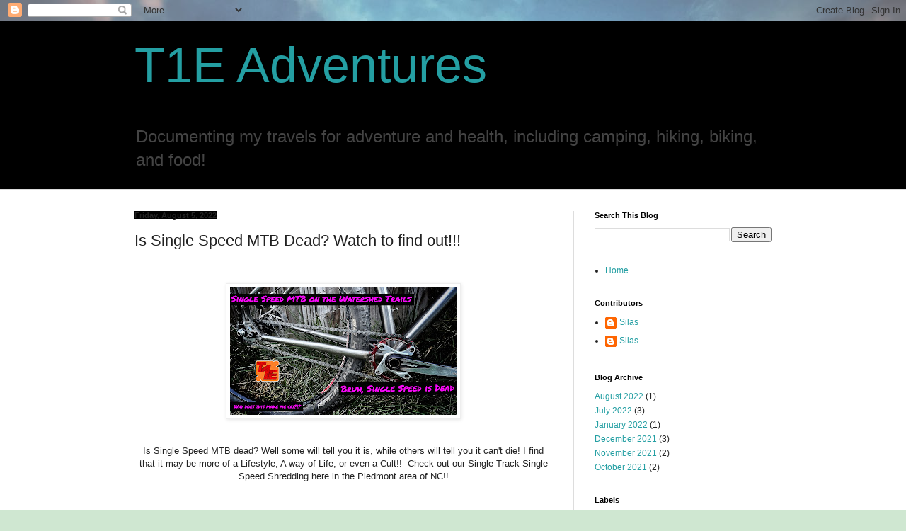

--- FILE ---
content_type: text/html; charset=UTF-8
request_url: http://www.t1eadventures.com/2022/08/blog-post.html
body_size: 12082
content:
<!DOCTYPE html>
<html class='v2' dir='ltr' lang='en'>
<head>
<link href='https://www.blogger.com/static/v1/widgets/335934321-css_bundle_v2.css' rel='stylesheet' type='text/css'/>
<meta content='width=1100' name='viewport'/>
<meta content='text/html; charset=UTF-8' http-equiv='Content-Type'/>
<meta content='blogger' name='generator'/>
<link href='http://www.t1eadventures.com/favicon.ico' rel='icon' type='image/x-icon'/>
<link href='http://www.t1eadventures.com/2022/08/blog-post.html' rel='canonical'/>
<link rel="alternate" type="application/atom+xml" title="T1E Adventures - Atom" href="http://www.t1eadventures.com/feeds/posts/default" />
<link rel="alternate" type="application/rss+xml" title="T1E Adventures - RSS" href="http://www.t1eadventures.com/feeds/posts/default?alt=rss" />
<link rel="service.post" type="application/atom+xml" title="T1E Adventures - Atom" href="https://www.blogger.com/feeds/8310817924172349510/posts/default" />

<link rel="alternate" type="application/atom+xml" title="T1E Adventures - Atom" href="http://www.t1eadventures.com/feeds/6138215422711834715/comments/default" />
<!--Can't find substitution for tag [blog.ieCssRetrofitLinks]-->
<link href='https://blogger.googleusercontent.com/img/b/R29vZ2xl/AVvXsEid2idqOoWSrOANLY4NsN-2Cq-NrfJgtgrrkBh039zvHlTr36u952Pkm8QIMnUA2T2ecg25cD78BP-6RvfyiOwjuaHgGTn0u6Uf-FXOLW6a1EK2utYY4ZvB3ikXvpJ95gXpqDtRU6JRu7mRUfZ_jDKx72S-A4QdNHMAw_PlEdKSRIdiZk0PMlVGSYuvbA/s320/WaterShredMTB.jpg' rel='image_src'/>
<meta content='http://www.t1eadventures.com/2022/08/blog-post.html' property='og:url'/>
<meta content='Is Single Speed MTB Dead?  Watch to find out!!!' property='og:title'/>
<meta content='  Is Single Speed MTB dead? Well some will tell you it is, while others will tell you it can&#39;t die! I find that it may be more of a Lifestyl...' property='og:description'/>
<meta content='https://blogger.googleusercontent.com/img/b/R29vZ2xl/AVvXsEid2idqOoWSrOANLY4NsN-2Cq-NrfJgtgrrkBh039zvHlTr36u952Pkm8QIMnUA2T2ecg25cD78BP-6RvfyiOwjuaHgGTn0u6Uf-FXOLW6a1EK2utYY4ZvB3ikXvpJ95gXpqDtRU6JRu7mRUfZ_jDKx72S-A4QdNHMAw_PlEdKSRIdiZk0PMlVGSYuvbA/w1200-h630-p-k-no-nu/WaterShredMTB.jpg' property='og:image'/>
<title>T1E Adventures: Is Single Speed MTB Dead?  Watch to find out!!!</title>
<style id='page-skin-1' type='text/css'><!--
/*
-----------------------------------------------
Blogger Template Style
Name:     Simple
Designer: Blogger
URL:      www.blogger.com
----------------------------------------------- */
/* Content
----------------------------------------------- */
body {
font: normal normal 12px Arial, Tahoma, Helvetica, FreeSans, sans-serif;
color: #222222;
background: #cfe7d1 url(//3.bp.blogspot.com/-aYe3LM7KhIo/Yfraql2QdrI/AAAAAAAAPEw/ioZaGQFnxqgedhZHxDrlT4dFmYKRxmgdACK4BGAYYCw/s100/lake.jpg) repeat scroll top center;
padding: 0 0 0 0;
background-attachment: scroll;
}
html body .content-outer {
min-width: 0;
max-width: 100%;
width: 100%;
}
h2 {
font-size: 22px;
}
a:link {
text-decoration:none;
color: #249fa3;
}
a:visited {
text-decoration:none;
color: #7c93a1;
}
a:hover {
text-decoration:underline;
color: #5dc2c0;
}
.body-fauxcolumn-outer .fauxcolumn-inner {
background: transparent none repeat scroll top left;
_background-image: none;
}
.body-fauxcolumn-outer .cap-top {
position: absolute;
z-index: 1;
height: 400px;
width: 100%;
}
.body-fauxcolumn-outer .cap-top .cap-left {
width: 100%;
background: transparent none repeat-x scroll top left;
_background-image: none;
}
.content-outer {
-moz-box-shadow: 0 0 0 rgba(0, 0, 0, .15);
-webkit-box-shadow: 0 0 0 rgba(0, 0, 0, .15);
-goog-ms-box-shadow: 0 0 0 #333333;
box-shadow: 0 0 0 rgba(0, 0, 0, .15);
margin-bottom: 1px;
}
.content-inner {
padding: 0 0;
}
.main-outer, .footer-outer {
background-color: #ffffff;
}
/* Header
----------------------------------------------- */
.header-outer {
background: #000000 none repeat-x scroll 0 -400px;
_background-image: none;
}
.Header h1 {
font: normal normal 70px Arial, Tahoma, Helvetica, FreeSans, sans-serif;
color: #249fa3;
text-shadow: 0 0 0 rgba(0, 0, 0, .2);
}
.Header h1 a {
color: #249fa3;
}
.Header .description {
font-size: 200%;
color: #444444;
}
.header-inner .Header .titlewrapper {
padding: 22px 30px;
}
.header-inner .Header .descriptionwrapper {
padding: 0 30px;
}
/* Tabs
----------------------------------------------- */
.tabs-inner .section:first-child {
border-top: 0 solid #dddddd;
}
.tabs-inner .section:first-child ul {
margin-top: -0;
border-top: 0 solid #dddddd;
border-left: 0 solid #dddddd;
border-right: 0 solid #dddddd;
}
.tabs-inner .widget ul {
background: #000000 none repeat-x scroll 0 -800px;
_background-image: none;
border-bottom: 0 solid #dddddd;
margin-top: 0;
margin-left: -0;
margin-right: -0;
}
.tabs-inner .widget li a {
display: inline-block;
padding: .6em 1em;
font: normal normal 20px Arial, Tahoma, Helvetica, FreeSans, sans-serif;
color: #00818b;
border-left: 0 solid #ffffff;
border-right: 0 solid #dddddd;
}
.tabs-inner .widget li:first-child a {
border-left: none;
}
.tabs-inner .widget li.selected a, .tabs-inner .widget li a:hover {
color: #444444;
background-color: #000000;
text-decoration: none;
}
/* Columns
----------------------------------------------- */
.main-outer {
border-top: 1px solid #dddddd;
}
.fauxcolumn-left-outer .fauxcolumn-inner {
border-right: 1px solid #dddddd;
}
.fauxcolumn-right-outer .fauxcolumn-inner {
border-left: 1px solid #dddddd;
}
/* Headings
----------------------------------------------- */
div.widget > h2,
div.widget h2.title {
margin: 0 0 1em 0;
font: normal bold 11px Arial, Tahoma, Helvetica, FreeSans, sans-serif;
color: #000000;
}
/* Widgets
----------------------------------------------- */
.widget .zippy {
color: #999999;
text-shadow: 2px 2px 1px rgba(0, 0, 0, .1);
}
.widget .popular-posts ul {
list-style: none;
}
/* Posts
----------------------------------------------- */
h2.date-header {
font: normal bold 11px Arial, Tahoma, Helvetica, FreeSans, sans-serif;
}
.date-header span {
background-color: #000000;
color: #222222;
padding: inherit;
letter-spacing: inherit;
margin: inherit;
}
.main-inner {
padding-top: 30px;
padding-bottom: 30px;
}
.main-inner .column-center-inner {
padding: 0 15px;
}
.main-inner .column-center-inner .section {
margin: 0 15px;
}
.post {
margin: 0 0 25px 0;
}
h3.post-title, .comments h4 {
font: normal normal 22px Arial, Tahoma, Helvetica, FreeSans, sans-serif;
margin: .75em 0 0;
}
.post-body {
font-size: 110%;
line-height: 1.4;
position: relative;
}
.post-body img, .post-body .tr-caption-container, .Profile img, .Image img,
.BlogList .item-thumbnail img {
padding: 2px;
background: #ffffff;
border: 1px solid #eeeeee;
-moz-box-shadow: 1px 1px 5px rgba(0, 0, 0, .1);
-webkit-box-shadow: 1px 1px 5px rgba(0, 0, 0, .1);
box-shadow: 1px 1px 5px rgba(0, 0, 0, .1);
}
.post-body img, .post-body .tr-caption-container {
padding: 5px;
}
.post-body .tr-caption-container {
color: #222222;
}
.post-body .tr-caption-container img {
padding: 0;
background: transparent;
border: none;
-moz-box-shadow: 0 0 0 rgba(0, 0, 0, .1);
-webkit-box-shadow: 0 0 0 rgba(0, 0, 0, .1);
box-shadow: 0 0 0 rgba(0, 0, 0, .1);
}
.post-header {
margin: 0 0 1.5em;
line-height: 1.6;
font-size: 90%;
}
.post-footer {
margin: 20px -2px 0;
padding: 5px 10px;
color: #666666;
background-color: #f9f9f9;
border-bottom: 1px solid #eeeeee;
line-height: 1.6;
font-size: 90%;
}
#comments .comment-author {
padding-top: 1.5em;
border-top: 1px solid #dddddd;
background-position: 0 1.5em;
}
#comments .comment-author:first-child {
padding-top: 0;
border-top: none;
}
.avatar-image-container {
margin: .2em 0 0;
}
#comments .avatar-image-container img {
border: 1px solid #eeeeee;
}
/* Comments
----------------------------------------------- */
.comments .comments-content .icon.blog-author {
background-repeat: no-repeat;
background-image: url([data-uri]);
}
.comments .comments-content .loadmore a {
border-top: 1px solid #999999;
border-bottom: 1px solid #999999;
}
.comments .comment-thread.inline-thread {
background-color: #f9f9f9;
}
.comments .continue {
border-top: 2px solid #999999;
}
/* Accents
---------------------------------------------- */
.section-columns td.columns-cell {
border-left: 1px solid #dddddd;
}
.blog-pager {
background: transparent none no-repeat scroll top center;
}
.blog-pager-older-link, .home-link,
.blog-pager-newer-link {
background-color: #ffffff;
padding: 5px;
}
.footer-outer {
border-top: 0 dashed #bbbbbb;
}
/* Mobile
----------------------------------------------- */
body.mobile  {
background-size: auto;
}
.mobile .body-fauxcolumn-outer {
background: transparent none repeat scroll top left;
}
.mobile .body-fauxcolumn-outer .cap-top {
background-size: 100% auto;
}
.mobile .content-outer {
-webkit-box-shadow: 0 0 3px rgba(0, 0, 0, .15);
box-shadow: 0 0 3px rgba(0, 0, 0, .15);
}
.mobile .tabs-inner .widget ul {
margin-left: 0;
margin-right: 0;
}
.mobile .post {
margin: 0;
}
.mobile .main-inner .column-center-inner .section {
margin: 0;
}
.mobile .date-header span {
padding: 0.1em 10px;
margin: 0 -10px;
}
.mobile h3.post-title {
margin: 0;
}
.mobile .blog-pager {
background: transparent none no-repeat scroll top center;
}
.mobile .footer-outer {
border-top: none;
}
.mobile .main-inner, .mobile .footer-inner {
background-color: #ffffff;
}
.mobile-index-contents {
color: #222222;
}
.mobile-link-button {
background-color: #249fa3;
}
.mobile-link-button a:link, .mobile-link-button a:visited {
color: #ffffff;
}
.mobile .tabs-inner .section:first-child {
border-top: none;
}
.mobile .tabs-inner .PageList .widget-content {
background-color: #000000;
color: #444444;
border-top: 0 solid #dddddd;
border-bottom: 0 solid #dddddd;
}
.mobile .tabs-inner .PageList .widget-content .pagelist-arrow {
border-left: 1px solid #dddddd;
}

--></style>
<style id='template-skin-1' type='text/css'><!--
body {
min-width: 960px;
}
.content-outer, .content-fauxcolumn-outer, .region-inner {
min-width: 960px;
max-width: 960px;
_width: 960px;
}
.main-inner .columns {
padding-left: 0;
padding-right: 310px;
}
.main-inner .fauxcolumn-center-outer {
left: 0;
right: 310px;
/* IE6 does not respect left and right together */
_width: expression(this.parentNode.offsetWidth -
parseInt("0") -
parseInt("310px") + 'px');
}
.main-inner .fauxcolumn-left-outer {
width: 0;
}
.main-inner .fauxcolumn-right-outer {
width: 310px;
}
.main-inner .column-left-outer {
width: 0;
right: 100%;
margin-left: -0;
}
.main-inner .column-right-outer {
width: 310px;
margin-right: -310px;
}
#layout {
min-width: 0;
}
#layout .content-outer {
min-width: 0;
width: 800px;
}
#layout .region-inner {
min-width: 0;
width: auto;
}
body#layout div.add_widget {
padding: 8px;
}
body#layout div.add_widget a {
margin-left: 32px;
}
--></style>
<style>
    body {background-image:url(\/\/3.bp.blogspot.com\/-aYe3LM7KhIo\/Yfraql2QdrI\/AAAAAAAAPEw\/ioZaGQFnxqgedhZHxDrlT4dFmYKRxmgdACK4BGAYYCw\/s100\/lake.jpg);}
    
@media (max-width: 200px) { body {background-image:url(\/\/3.bp.blogspot.com\/-aYe3LM7KhIo\/Yfraql2QdrI\/AAAAAAAAPEw\/ioZaGQFnxqgedhZHxDrlT4dFmYKRxmgdACK4BGAYYCw\/w200\/lake.jpg);}}
@media (max-width: 400px) and (min-width: 201px) { body {background-image:url(\/\/3.bp.blogspot.com\/-aYe3LM7KhIo\/Yfraql2QdrI\/AAAAAAAAPEw\/ioZaGQFnxqgedhZHxDrlT4dFmYKRxmgdACK4BGAYYCw\/w400\/lake.jpg);}}
@media (max-width: 800px) and (min-width: 401px) { body {background-image:url(\/\/3.bp.blogspot.com\/-aYe3LM7KhIo\/Yfraql2QdrI\/AAAAAAAAPEw\/ioZaGQFnxqgedhZHxDrlT4dFmYKRxmgdACK4BGAYYCw\/w800\/lake.jpg);}}
@media (max-width: 1200px) and (min-width: 801px) { body {background-image:url(\/\/3.bp.blogspot.com\/-aYe3LM7KhIo\/Yfraql2QdrI\/AAAAAAAAPEw\/ioZaGQFnxqgedhZHxDrlT4dFmYKRxmgdACK4BGAYYCw\/w1200\/lake.jpg);}}
/* Last tag covers anything over one higher than the previous max-size cap. */
@media (min-width: 1201px) { body {background-image:url(\/\/3.bp.blogspot.com\/-aYe3LM7KhIo\/Yfraql2QdrI\/AAAAAAAAPEw\/ioZaGQFnxqgedhZHxDrlT4dFmYKRxmgdACK4BGAYYCw\/w1600\/lake.jpg);}}
  </style>
<link href='https://www.blogger.com/dyn-css/authorization.css?targetBlogID=8310817924172349510&amp;zx=8116573d-273b-4bad-a5cf-832ef0a4c499' media='none' onload='if(media!=&#39;all&#39;)media=&#39;all&#39;' rel='stylesheet'/><noscript><link href='https://www.blogger.com/dyn-css/authorization.css?targetBlogID=8310817924172349510&amp;zx=8116573d-273b-4bad-a5cf-832ef0a4c499' rel='stylesheet'/></noscript>
<meta name='google-adsense-platform-account' content='ca-host-pub-1556223355139109'/>
<meta name='google-adsense-platform-domain' content='blogspot.com'/>

<script async src="https://pagead2.googlesyndication.com/pagead/js/adsbygoogle.js?client=ca-pub-7837790282487839&host=ca-host-pub-1556223355139109" crossorigin="anonymous"></script>

<!-- data-ad-client=ca-pub-7837790282487839 -->

</head>
<body class='loading variant-wide'>
<div class='navbar section' id='navbar' name='Navbar'><div class='widget Navbar' data-version='1' id='Navbar1'><script type="text/javascript">
    function setAttributeOnload(object, attribute, val) {
      if(window.addEventListener) {
        window.addEventListener('load',
          function(){ object[attribute] = val; }, false);
      } else {
        window.attachEvent('onload', function(){ object[attribute] = val; });
      }
    }
  </script>
<div id="navbar-iframe-container"></div>
<script type="text/javascript" src="https://apis.google.com/js/platform.js"></script>
<script type="text/javascript">
      gapi.load("gapi.iframes:gapi.iframes.style.bubble", function() {
        if (gapi.iframes && gapi.iframes.getContext) {
          gapi.iframes.getContext().openChild({
              url: 'https://www.blogger.com/navbar/8310817924172349510?po\x3d6138215422711834715\x26origin\x3dhttp://www.t1eadventures.com',
              where: document.getElementById("navbar-iframe-container"),
              id: "navbar-iframe"
          });
        }
      });
    </script><script type="text/javascript">
(function() {
var script = document.createElement('script');
script.type = 'text/javascript';
script.src = '//pagead2.googlesyndication.com/pagead/js/google_top_exp.js';
var head = document.getElementsByTagName('head')[0];
if (head) {
head.appendChild(script);
}})();
</script>
</div></div>
<div class='body-fauxcolumns'>
<div class='fauxcolumn-outer body-fauxcolumn-outer'>
<div class='cap-top'>
<div class='cap-left'></div>
<div class='cap-right'></div>
</div>
<div class='fauxborder-left'>
<div class='fauxborder-right'></div>
<div class='fauxcolumn-inner'>
</div>
</div>
<div class='cap-bottom'>
<div class='cap-left'></div>
<div class='cap-right'></div>
</div>
</div>
</div>
<div class='content'>
<div class='content-fauxcolumns'>
<div class='fauxcolumn-outer content-fauxcolumn-outer'>
<div class='cap-top'>
<div class='cap-left'></div>
<div class='cap-right'></div>
</div>
<div class='fauxborder-left'>
<div class='fauxborder-right'></div>
<div class='fauxcolumn-inner'>
</div>
</div>
<div class='cap-bottom'>
<div class='cap-left'></div>
<div class='cap-right'></div>
</div>
</div>
</div>
<div class='content-outer'>
<div class='content-cap-top cap-top'>
<div class='cap-left'></div>
<div class='cap-right'></div>
</div>
<div class='fauxborder-left content-fauxborder-left'>
<div class='fauxborder-right content-fauxborder-right'></div>
<div class='content-inner'>
<header>
<div class='header-outer'>
<div class='header-cap-top cap-top'>
<div class='cap-left'></div>
<div class='cap-right'></div>
</div>
<div class='fauxborder-left header-fauxborder-left'>
<div class='fauxborder-right header-fauxborder-right'></div>
<div class='region-inner header-inner'>
<div class='header section' id='header' name='Header'><div class='widget Header' data-version='1' id='Header1'>
<div id='header-inner'>
<div class='titlewrapper'>
<h1 class='title'>
<a href='http://www.t1eadventures.com/'>
T1E Adventures
</a>
</h1>
</div>
<div class='descriptionwrapper'>
<p class='description'><span>Documenting my travels for adventure and health, including camping, hiking, biking, and food!</span></p>
</div>
</div>
</div></div>
</div>
</div>
<div class='header-cap-bottom cap-bottom'>
<div class='cap-left'></div>
<div class='cap-right'></div>
</div>
</div>
</header>
<div class='tabs-outer'>
<div class='tabs-cap-top cap-top'>
<div class='cap-left'></div>
<div class='cap-right'></div>
</div>
<div class='fauxborder-left tabs-fauxborder-left'>
<div class='fauxborder-right tabs-fauxborder-right'></div>
<div class='region-inner tabs-inner'>
<div class='tabs section' id='crosscol' name='Cross-Column'><div class='widget HTML' data-version='1' id='HTML4'>
<h2 class='title'>Google</h2>
<div class='widget-content'>
<!-- Global site tag (gtag.js) - Google Analytics -->
<script async src="https://www.googletagmanager.com/gtag/js?id=G-ETEWHD755D"></script>
<script>
  window.dataLayer = window.dataLayer || [];
  function gtag(){dataLayer.push(arguments);}
  gtag('js', new Date());

  gtag('config', 'G-ETEWHD755D');
</script>
</div>
<div class='clear'></div>
</div></div>
<div class='tabs no-items section' id='crosscol-overflow' name='Cross-Column 2'></div>
</div>
</div>
<div class='tabs-cap-bottom cap-bottom'>
<div class='cap-left'></div>
<div class='cap-right'></div>
</div>
</div>
<div class='main-outer'>
<div class='main-cap-top cap-top'>
<div class='cap-left'></div>
<div class='cap-right'></div>
</div>
<div class='fauxborder-left main-fauxborder-left'>
<div class='fauxborder-right main-fauxborder-right'></div>
<div class='region-inner main-inner'>
<div class='columns fauxcolumns'>
<div class='fauxcolumn-outer fauxcolumn-center-outer'>
<div class='cap-top'>
<div class='cap-left'></div>
<div class='cap-right'></div>
</div>
<div class='fauxborder-left'>
<div class='fauxborder-right'></div>
<div class='fauxcolumn-inner'>
</div>
</div>
<div class='cap-bottom'>
<div class='cap-left'></div>
<div class='cap-right'></div>
</div>
</div>
<div class='fauxcolumn-outer fauxcolumn-left-outer'>
<div class='cap-top'>
<div class='cap-left'></div>
<div class='cap-right'></div>
</div>
<div class='fauxborder-left'>
<div class='fauxborder-right'></div>
<div class='fauxcolumn-inner'>
</div>
</div>
<div class='cap-bottom'>
<div class='cap-left'></div>
<div class='cap-right'></div>
</div>
</div>
<div class='fauxcolumn-outer fauxcolumn-right-outer'>
<div class='cap-top'>
<div class='cap-left'></div>
<div class='cap-right'></div>
</div>
<div class='fauxborder-left'>
<div class='fauxborder-right'></div>
<div class='fauxcolumn-inner'>
</div>
</div>
<div class='cap-bottom'>
<div class='cap-left'></div>
<div class='cap-right'></div>
</div>
</div>
<!-- corrects IE6 width calculation -->
<div class='columns-inner'>
<div class='column-center-outer'>
<div class='column-center-inner'>
<div class='main section' id='main' name='Main'><div class='widget Blog' data-version='1' id='Blog1'>
<div class='blog-posts hfeed'>

          <div class="date-outer">
        
<h2 class='date-header'><span>Friday, August 5, 2022</span></h2>

          <div class="date-posts">
        
<div class='post-outer'>
<div class='post hentry uncustomized-post-template' itemprop='blogPost' itemscope='itemscope' itemtype='http://schema.org/BlogPosting'>
<meta content='https://blogger.googleusercontent.com/img/b/R29vZ2xl/AVvXsEid2idqOoWSrOANLY4NsN-2Cq-NrfJgtgrrkBh039zvHlTr36u952Pkm8QIMnUA2T2ecg25cD78BP-6RvfyiOwjuaHgGTn0u6Uf-FXOLW6a1EK2utYY4ZvB3ikXvpJ95gXpqDtRU6JRu7mRUfZ_jDKx72S-A4QdNHMAw_PlEdKSRIdiZk0PMlVGSYuvbA/s320/WaterShredMTB.jpg' itemprop='image_url'/>
<meta content='8310817924172349510' itemprop='blogId'/>
<meta content='6138215422711834715' itemprop='postId'/>
<a name='6138215422711834715'></a>
<h3 class='post-title entry-title' itemprop='name'>
Is Single Speed MTB Dead?  Watch to find out!!!
</h3>
<div class='post-header'>
<div class='post-header-line-1'></div>
</div>
<div class='post-body entry-content' id='post-body-6138215422711834715' itemprop='description articleBody'>
<p style="text-align: center;">&nbsp;</p><div class="separator" style="clear: both; text-align: center;"><a href="https://blogger.googleusercontent.com/img/b/R29vZ2xl/AVvXsEid2idqOoWSrOANLY4NsN-2Cq-NrfJgtgrrkBh039zvHlTr36u952Pkm8QIMnUA2T2ecg25cD78BP-6RvfyiOwjuaHgGTn0u6Uf-FXOLW6a1EK2utYY4ZvB3ikXvpJ95gXpqDtRU6JRu7mRUfZ_jDKx72S-A4QdNHMAw_PlEdKSRIdiZk0PMlVGSYuvbA/s2048/WaterShredMTB.jpg" imageanchor="1" style="margin-left: 1em; margin-right: 1em;"><img border="0" data-original-height="1152" data-original-width="2048" height="180" src="https://blogger.googleusercontent.com/img/b/R29vZ2xl/AVvXsEid2idqOoWSrOANLY4NsN-2Cq-NrfJgtgrrkBh039zvHlTr36u952Pkm8QIMnUA2T2ecg25cD78BP-6RvfyiOwjuaHgGTn0u6Uf-FXOLW6a1EK2utYY4ZvB3ikXvpJ95gXpqDtRU6JRu7mRUfZ_jDKx72S-A4QdNHMAw_PlEdKSRIdiZk0PMlVGSYuvbA/s320/WaterShredMTB.jpg" width="320" /></a></div><br /><p></p><p style="text-align: center;">Is Single Speed MTB dead? Well some will tell you it is, while others will tell you it can't die! I find that it may be more of a Lifestyle, A way of Life, or even a Cult!!&nbsp; Check out our Single Track Single Speed Shredding here in the Piedmont area of NC!!</p><p style="text-align: center;"><br /></p><div class="separator" style="clear: both; text-align: center;"><iframe allowfullscreen="" class="BLOG_video_class" height="397" src="https://www.youtube.com/embed/n5NLOQuJcvM" width="505" youtube-src-id="n5NLOQuJcvM"></iframe></div><br /><p style="text-align: center;"><br /></p>
<div style='clear: both;'></div>
</div>
<div class='post-footer'>
<div class='post-footer-line post-footer-line-1'>
<span class='post-author vcard'>
Posted by
<span class='fn' itemprop='author' itemscope='itemscope' itemtype='http://schema.org/Person'>
<meta content='https://www.blogger.com/profile/10197410884511348480' itemprop='url'/>
<a class='g-profile' href='https://www.blogger.com/profile/10197410884511348480' rel='author' title='author profile'>
<span itemprop='name'>Silas</span>
</a>
</span>
</span>
<span class='post-timestamp'>
at
<meta content='http://www.t1eadventures.com/2022/08/blog-post.html' itemprop='url'/>
<a class='timestamp-link' href='http://www.t1eadventures.com/2022/08/blog-post.html' rel='bookmark' title='permanent link'><abbr class='published' itemprop='datePublished' title='2022-08-05T12:50:00-07:00'>August 05, 2022</abbr></a>
</span>
<span class='post-comment-link'>
</span>
<span class='post-icons'>
<span class='item-control blog-admin pid-15388216'>
<a href='https://www.blogger.com/post-edit.g?blogID=8310817924172349510&postID=6138215422711834715&from=pencil' title='Edit Post'>
<img alt='' class='icon-action' height='18' src='https://resources.blogblog.com/img/icon18_edit_allbkg.gif' width='18'/>
</a>
</span>
</span>
<div class='post-share-buttons goog-inline-block'>
<a class='goog-inline-block share-button sb-email' href='https://www.blogger.com/share-post.g?blogID=8310817924172349510&postID=6138215422711834715&target=email' target='_blank' title='Email This'><span class='share-button-link-text'>Email This</span></a><a class='goog-inline-block share-button sb-blog' href='https://www.blogger.com/share-post.g?blogID=8310817924172349510&postID=6138215422711834715&target=blog' onclick='window.open(this.href, "_blank", "height=270,width=475"); return false;' target='_blank' title='BlogThis!'><span class='share-button-link-text'>BlogThis!</span></a><a class='goog-inline-block share-button sb-twitter' href='https://www.blogger.com/share-post.g?blogID=8310817924172349510&postID=6138215422711834715&target=twitter' target='_blank' title='Share to X'><span class='share-button-link-text'>Share to X</span></a><a class='goog-inline-block share-button sb-facebook' href='https://www.blogger.com/share-post.g?blogID=8310817924172349510&postID=6138215422711834715&target=facebook' onclick='window.open(this.href, "_blank", "height=430,width=640"); return false;' target='_blank' title='Share to Facebook'><span class='share-button-link-text'>Share to Facebook</span></a><a class='goog-inline-block share-button sb-pinterest' href='https://www.blogger.com/share-post.g?blogID=8310817924172349510&postID=6138215422711834715&target=pinterest' target='_blank' title='Share to Pinterest'><span class='share-button-link-text'>Share to Pinterest</span></a>
</div>
</div>
<div class='post-footer-line post-footer-line-2'>
<span class='post-labels'>
Labels:
<a href='http://www.t1eadventures.com/search/label/Cycling' rel='tag'>Cycling</a>
</span>
</div>
<div class='post-footer-line post-footer-line-3'>
<span class='post-location'>
</span>
</div>
</div>
</div>
<div class='comments' id='comments'>
<a name='comments'></a>
<h4>No comments:</h4>
<div id='Blog1_comments-block-wrapper'>
<dl class='avatar-comment-indent' id='comments-block'>
</dl>
</div>
<p class='comment-footer'>
<div class='comment-form'>
<a name='comment-form'></a>
<h4 id='comment-post-message'>Post a Comment</h4>
<p>
</p>
<a href='https://www.blogger.com/comment/frame/8310817924172349510?po=6138215422711834715&hl=en&saa=85391&origin=http://www.t1eadventures.com' id='comment-editor-src'></a>
<iframe allowtransparency='true' class='blogger-iframe-colorize blogger-comment-from-post' frameborder='0' height='410px' id='comment-editor' name='comment-editor' src='' width='100%'></iframe>
<script src='https://www.blogger.com/static/v1/jsbin/2830521187-comment_from_post_iframe.js' type='text/javascript'></script>
<script type='text/javascript'>
      BLOG_CMT_createIframe('https://www.blogger.com/rpc_relay.html');
    </script>
</div>
</p>
</div>
</div>

        </div></div>
      
</div>
<div class='blog-pager' id='blog-pager'>
<span id='blog-pager-older-link'>
<a class='blog-pager-older-link' href='http://www.t1eadventures.com/2022/07/courtnee-and-i-went-out-on-sunday.html' id='Blog1_blog-pager-older-link' title='Older Post'>Older Post</a>
</span>
<a class='home-link' href='http://www.t1eadventures.com/'>Home</a>
</div>
<div class='clear'></div>
<div class='post-feeds'>
<div class='feed-links'>
Subscribe to:
<a class='feed-link' href='http://www.t1eadventures.com/feeds/6138215422711834715/comments/default' target='_blank' type='application/atom+xml'>Post Comments (Atom)</a>
</div>
</div>
</div><div class='widget FeaturedPost' data-version='1' id='FeaturedPost1'>
<div class='post-summary'>
<h3><a href='http://www.t1eadventures.com/2022/08/blog-post.html'>Is Single Speed MTB Dead?  Watch to find out!!!</a></h3>
<p>
&#160; Is Single Speed MTB dead? Well some will tell you it is, while others will tell you it can&#39;t die! I find that it may be more of a Life...
</p>
<img class='image' src='https://blogger.googleusercontent.com/img/b/R29vZ2xl/AVvXsEid2idqOoWSrOANLY4NsN-2Cq-NrfJgtgrrkBh039zvHlTr36u952Pkm8QIMnUA2T2ecg25cD78BP-6RvfyiOwjuaHgGTn0u6Uf-FXOLW6a1EK2utYY4ZvB3ikXvpJ95gXpqDtRU6JRu7mRUfZ_jDKx72S-A4QdNHMAw_PlEdKSRIdiZk0PMlVGSYuvbA/s320/WaterShredMTB.jpg'/>
</div>
<style type='text/css'>
    .image {
      width: 100%;
    }
  </style>
<div class='clear'></div>
</div>
<div class='widget PopularPosts' data-version='1' id='PopularPosts1'>
<div class='widget-content popular-posts'>
<ul>
<li>
<div class='item-content'>
<div class='item-thumbnail'>
<a href='http://www.t1eadventures.com/2022/07/gravel-bike-grinding-another-wilson.html' target='_blank'>
<img alt='' border='0' src='https://blogger.googleusercontent.com/img/b/R29vZ2xl/AVvXsEilxKqFcK4JKli_HPRnidH51okgug41Y356H9SIg9rRcqAhemy1enYmLAANpvPVdCrhlpmRPXkCJWGmaWvXkv5YemabagCuqNQmGkdmXLL6Xfv4eljXuLqZWZNWCFdSz55dW0NOdt4BN35mUugbS_uBTAkgsA9urWO4X8uXkxD_gDjxIKYJcFKbskQ_Dg/w72-h72-p-k-no-nu/WilsonCreekPart1.jpg'/>
</a>
</div>
<div class='item-title'><a href='http://www.t1eadventures.com/2022/07/gravel-bike-grinding-another-wilson.html'>Gravel Bike Grinding - Another Wilson Creek Adventure</a></div>
<div class='item-snippet'>&#160; We were grinding those gravel hills in Wilson Creek for an epic gravel bike weekend adventure. This was the first day of riding and it did...</div>
</div>
<div style='clear: both;'></div>
</li>
<li>
<div class='item-content'>
<div class='item-thumbnail'>
<a href='http://www.t1eadventures.com/2022/07/another-day-in-woods-around-wilson.html' target='_blank'>
<img alt='' border='0' src='https://blogger.googleusercontent.com/img/b/R29vZ2xl/AVvXsEjiuK4s_D1mrmgWGzbxWdvyh9JWN1955XflPMjWK1V09H85yoAh8rF5NwPztdG1JylIRGMpBLOW76YIb2Ce57ROyUC4ySeRyk9kLXLx4_CyyHsgSEmjaqZHiz52Jo89sgTlX63Bbvf2tO1eyIQyMIqbz187LRK0x8t_G1kZ42AaEqdyzNDw5lhdUsiS5Q/w72-h72-p-k-no-nu/WilsonCreekPart2.jpg'/>
</a>
</div>
<div class='item-title'><a href='http://www.t1eadventures.com/2022/07/another-day-in-woods-around-wilson.html'>Another Day in the Woods Around Wilson Creek Gorge</a></div>
<div class='item-snippet'>We spent another day in the woods in the Wilson Creek Gorge area riding our gravel bikes. We didn&#39;t hit as many of the gravel roads and ...</div>
</div>
<div style='clear: both;'></div>
</li>
</ul>
<div class='clear'></div>
</div>
</div></div>
</div>
</div>
<div class='column-left-outer'>
<div class='column-left-inner'>
<aside>
</aside>
</div>
</div>
<div class='column-right-outer'>
<div class='column-right-inner'>
<aside>
<div class='sidebar section' id='sidebar-right-1'><div class='widget BlogSearch' data-version='1' id='BlogSearch1'>
<h2 class='title'>Search This Blog</h2>
<div class='widget-content'>
<div id='BlogSearch1_form'>
<form action='http://www.t1eadventures.com/search' class='gsc-search-box' target='_top'>
<table cellpadding='0' cellspacing='0' class='gsc-search-box'>
<tbody>
<tr>
<td class='gsc-input'>
<input autocomplete='off' class='gsc-input' name='q' size='10' title='search' type='text' value=''/>
</td>
<td class='gsc-search-button'>
<input class='gsc-search-button' title='search' type='submit' value='Search'/>
</td>
</tr>
</tbody>
</table>
</form>
</div>
</div>
<div class='clear'></div>
</div><div class='widget PageList' data-version='1' id='PageList1'>
<div class='widget-content'>
<ul>
<li>
<a href='http://www.t1eadventures.com/'>Home</a>
</li>
</ul>
<div class='clear'></div>
</div>
</div><div class='widget Profile' data-version='1' id='Profile1'>
<h2>Contributors</h2>
<div class='widget-content'>
<ul>
<li><a class='profile-name-link g-profile' href='https://www.blogger.com/profile/17603081347193837540' style='background-image: url(//www.blogger.com/img/logo-16.png);'>Silas</a></li>
<li><a class='profile-name-link g-profile' href='https://www.blogger.com/profile/10197410884511348480' style='background-image: url(//www.blogger.com/img/logo-16.png);'>Silas</a></li>
</ul>
<div class='clear'></div>
</div>
</div><div class='widget BlogArchive' data-version='1' id='BlogArchive1'>
<h2>Blog Archive</h2>
<div class='widget-content'>
<div id='ArchiveList'>
<div id='BlogArchive1_ArchiveList'>
<ul class='flat'>
<li class='archivedate'>
<a href='http://www.t1eadventures.com/2022/08/'>August 2022</a> (1)
      </li>
<li class='archivedate'>
<a href='http://www.t1eadventures.com/2022/07/'>July 2022</a> (3)
      </li>
<li class='archivedate'>
<a href='http://www.t1eadventures.com/2022/01/'>January 2022</a> (1)
      </li>
<li class='archivedate'>
<a href='http://www.t1eadventures.com/2021/12/'>December 2021</a> (3)
      </li>
<li class='archivedate'>
<a href='http://www.t1eadventures.com/2021/11/'>November 2021</a> (2)
      </li>
<li class='archivedate'>
<a href='http://www.t1eadventures.com/2021/10/'>October 2021</a> (2)
      </li>
</ul>
</div>
</div>
<div class='clear'></div>
</div>
</div><div class='widget Label' data-version='1' id='Label1'>
<h2>Labels</h2>
<div class='widget-content list-label-widget-content'>
<ul>
<li>
<a dir='ltr' href='http://www.t1eadventures.com/search/label/Camper'>Camper</a>
<span dir='ltr'>(6)</span>
</li>
<li>
<a dir='ltr' href='http://www.t1eadventures.com/search/label/Camper%20Adventures'>Camper Adventures</a>
<span dir='ltr'>(6)</span>
</li>
<li>
<a dir='ltr' href='http://www.t1eadventures.com/search/label/Camper%20Build'>Camper Build</a>
<span dir='ltr'>(6)</span>
</li>
<li>
<a dir='ltr' href='http://www.t1eadventures.com/search/label/Camper%20Life'>Camper Life</a>
<span dir='ltr'>(6)</span>
</li>
<li>
<a dir='ltr' href='http://www.t1eadventures.com/search/label/Camping'>Camping</a>
<span dir='ltr'>(6)</span>
</li>
<li>
<a dir='ltr' href='http://www.t1eadventures.com/search/label/Camping%20Adventure'>Camping Adventure</a>
<span dir='ltr'>(6)</span>
</li>
<li>
<a dir='ltr' href='http://www.t1eadventures.com/search/label/Cycling'>Cycling</a>
<span dir='ltr'>(3)</span>
</li>
<li>
<a dir='ltr' href='http://www.t1eadventures.com/search/label/DIY%20Camper'>DIY Camper</a>
<span dir='ltr'>(6)</span>
</li>
<li>
<a dir='ltr' href='http://www.t1eadventures.com/search/label/DIY%20Camper%20Build'>DIY Camper Build</a>
<span dir='ltr'>(6)</span>
</li>
<li>
<a dir='ltr' href='http://www.t1eadventures.com/search/label/DIY%20Teardrop'>DIY Teardrop</a>
<span dir='ltr'>(6)</span>
</li>
<li>
<a dir='ltr' href='http://www.t1eadventures.com/search/label/Gravel%20Adventure'>Gravel Adventure</a>
<span dir='ltr'>(5)</span>
</li>
<li>
<a dir='ltr' href='http://www.t1eadventures.com/search/label/Gravel%20Bike'>Gravel Bike</a>
<span dir='ltr'>(5)</span>
</li>
<li>
<a dir='ltr' href='http://www.t1eadventures.com/search/label/Gravel%20Riding'>Gravel Riding</a>
<span dir='ltr'>(5)</span>
</li>
<li>
<a dir='ltr' href='http://www.t1eadventures.com/search/label/Greenways'>Greenways</a>
<span dir='ltr'>(3)</span>
</li>
<li>
<a dir='ltr' href='http://www.t1eadventures.com/search/label/hs2211'>hs2211</a>
<span dir='ltr'>(1)</span>
</li>
<li>
<a dir='ltr' href='http://www.t1eadventures.com/search/label/Outdoors'>Outdoors</a>
<span dir='ltr'>(8)</span>
</li>
<li>
<a dir='ltr' href='http://www.t1eadventures.com/search/label/Propex'>Propex</a>
<span dir='ltr'>(1)</span>
</li>
<li>
<a dir='ltr' href='http://www.t1eadventures.com/search/label/Red%20Sky'>Red Sky</a>
<span dir='ltr'>(5)</span>
</li>
<li>
<a dir='ltr' href='http://www.t1eadventures.com/search/label/Salem%20Creek'>Salem Creek</a>
<span dir='ltr'>(3)</span>
</li>
<li>
<a dir='ltr' href='http://www.t1eadventures.com/search/label/Salem%20Lake'>Salem Lake</a>
<span dir='ltr'>(3)</span>
</li>
<li>
<a dir='ltr' href='http://www.t1eadventures.com/search/label/Squaredrop'>Squaredrop</a>
<span dir='ltr'>(6)</span>
</li>
<li>
<a dir='ltr' href='http://www.t1eadventures.com/search/label/Squaredrop%20Camper'>Squaredrop Camper</a>
<span dir='ltr'>(5)</span>
</li>
<li>
<a dir='ltr' href='http://www.t1eadventures.com/search/label/Teardrop'>Teardrop</a>
<span dir='ltr'>(6)</span>
</li>
<li>
<a dir='ltr' href='http://www.t1eadventures.com/search/label/Timbren'>Timbren</a>
<span dir='ltr'>(3)</span>
</li>
<li>
<a dir='ltr' href='http://www.t1eadventures.com/search/label/Triad%20Area%20Greenways'>Triad Area Greenways</a>
<span dir='ltr'>(3)</span>
</li>
<li>
<a dir='ltr' href='http://www.t1eadventures.com/search/label/Triad%20Bike%20Paths'>Triad Bike Paths</a>
<span dir='ltr'>(3)</span>
</li>
<li>
<a dir='ltr' href='http://www.t1eadventures.com/search/label/Urban%20Gravel'>Urban Gravel</a>
<span dir='ltr'>(3)</span>
</li>
<li>
<a dir='ltr' href='http://www.t1eadventures.com/search/label/Winston%20Salem'>Winston Salem</a>
<span dir='ltr'>(3)</span>
</li>
<li>
<a dir='ltr' href='http://www.t1eadventures.com/search/label/Winston%20Salem%20Bike%20Paths'>Winston Salem Bike Paths</a>
<span dir='ltr'>(3)</span>
</li>
<li>
<a dir='ltr' href='http://www.t1eadventures.com/search/label/Winston%20Salem%20Greenways'>Winston Salem Greenways</a>
<span dir='ltr'>(3)</span>
</li>
</ul>
<div class='clear'></div>
</div>
</div><div class='widget ReportAbuse' data-version='1' id='ReportAbuse1'>
<h3 class='title'>
<a class='report_abuse' href='https://www.blogger.com/go/report-abuse' rel='noopener nofollow' target='_blank'>
Report Abuse
</a>
</h3>
</div>
<div class='widget LinkList' data-version='1' id='LinkList1'>
<h2>Follow Us</h2>
<div class='widget-content'>
<ul>
<li><a href='https://www.facebook.com/t1eadventures/'>facebook</a></li>
<li><a href='https://www.instagram.com/t1e_adventures/'>instagram</a></li>
<li><a href='https://www.youtube.com/t1eadventures?sub_confirmation=1'>youtube</a></li>
<li><a href='https://www.patreon.com/t1eadventures'>Patreon</a></li>
</ul>
<div class='clear'></div>
</div>
</div><div class='widget LinkList' data-version='1' id='LinkList2'>
<h2>Boxed Version</h2>
<div class='widget-content'>
<ul>
<li><a href='false'>boxedVersion</a></li>
<li><a href='false'>postSummary</a></li>
</ul>
<div class='clear'></div>
</div>
</div><div class='widget LinkList' data-version='1' id='LinkList3'>
<h2>Default Variables</h2>
<div class='widget-content'>
<ul>
<li><a href='soratemplates'>disqusShortname</a></li>
<li><a href='blogger'>commentsSystem</a></li>
<li><a href='true'>fixedSidebar</a></li>
<li><a href='8'>postPerPage</a></li>
<li><a href='5'>postPerPage</a></li>
</ul>
<div class='clear'></div>
</div>
</div><div class='widget LinkList' data-version='1' id='LinkList4'>
<h2>Link List</h2>
<div class='widget-content'>
<ul>
<li><a href='/'>Home</a></li>
</ul>
<div class='clear'></div>
</div>
</div><div class='widget HTML' data-version='1' id='HTML1'>
<h2 class='title'>Ad Code</h2>
<div class='widget-content'>
<a class="sora-ads-full" href="javascript:;">Responsive Advertisement</a>
<style>
.sora-ads-full {
  display: block;
    background-color: #eee;
    text-align: center;
    font-size: 13px;
    color: #aaaaaa;
    font-weight: 400;
    font-style: italic;
    line-height: 90px;
    border: 1px solid #ccc;
}
</style>
</div>
<div class='clear'></div>
</div><div class='widget Image' data-version='1' id='Image2'>
<h2>About Us</h2>
<div class='widget-content'>
<a href='/'>
<img alt='About Us' height='50' id='Image2_img' src='https://blogger.googleusercontent.com/img/b/R29vZ2xl/AVvXsEi320l4Gz_4HeCadbxmoVQ1eYpeFBX3wTM0HpBCKKEBznnTobwG_ri5Up3pLDCC1YoSzZDpq2so-KT8jcO9CSufqFJdzQuOogR-lRgxCi9L6HEKd4xubNnySfnE4ZjK_4N0T7La05YcXh6c/' width='176'/>
</a>
<br/>
<span class='caption'>Lorem Ipsum is simply dummy text of the printing and typesetting industry. Lorem Ipsum has been the industry's.</span>
</div>
<div class='clear'></div>
</div><div class='widget HTML' data-version='1' id='HTML2'>
<h2 class='title'>Subscribe Us</h2>
<div class='widget-content'>
<div class="videoWrapper">
    <!-- Copy & Pasted from YouTube -->
    <iframe width="560" height="349" src="https://www.youtube.com/embed/gmhw5XzNOuo" frameborder="0" allowfullscreen></iframe>
</div>
<style>
.videoWrapper {
position: relative;
padding-bottom: 56.25%; /* 16:9 */
padding-top: 25px;
height: 0;
}
.videoWrapper iframe {
position: absolute;
top: 0;
left: 0;
width: 100%;
height: 100%;
}
</style>
</div>
<div class='clear'></div>
</div><div class='widget HTML' data-version='1' id='HTML3'>
<h2 class='title'>Facebook</h2>
<div class='widget-content'>
<center><div class="fb-page" data-href="https://www.facebook.com/soratemplates" data-width="360" data-small-header="false" data-adapt-container-width="true" data-hide-cover="false" data-show-facepile="true"></div></center>
</div>
<div class='clear'></div>
</div></div>
<table border='0' cellpadding='0' cellspacing='0' class='section-columns columns-2'>
<tbody>
<tr>
<td class='first columns-cell'>
<div class='sidebar section' id='sidebar-right-2-1'><div class='widget LinkList' data-version='1' id='LinkList6'>
<h2>Footer Social Widget</h2>
<div class='widget-content'>
<ul>
<li><a href='https://www.facebook.com/t1eadventures/'>facebook</a></li>
<li><a href='https://www.instagram.com/t1e_adventures/'>instagram</a></li>
<li><a href='https://www.youtube.com/channel/UCOccrE8bDEP7Yyrvmt-o4HQ'>youtube</a></li>
</ul>
<div class='clear'></div>
</div>
</div></div>
</td>
<td class='columns-cell'>
<div class='sidebar section' id='sidebar-right-2-2'><div class='widget LinkList' data-version='1' id='LinkList5'>
<h2>Footer Menu Widget</h2>
<div class='widget-content'>
<ul>
<li><a href='/'>Home</a></li>
<li><a href='https://kate-soratemplates.blogspot.com/p/about.html'>About</a></li>
<li><a href='https://kate-soratemplates.blogspot.com/p/contact-us.html'>Contact Us</a></li>
</ul>
<div class='clear'></div>
</div>
</div></div>
</td>
</tr>
</tbody>
</table>
<div class='sidebar section' id='sidebar-right-3'><div class='widget Label' data-version='1' id='Label2'>
<h2>Labels</h2>
<div class='widget-content list-label-widget-content'>
<ul>
<li>
<a dir='ltr' href='http://www.t1eadventures.com/search/label/Camper'>Camper</a>
</li>
<li>
<a dir='ltr' href='http://www.t1eadventures.com/search/label/Camper%20Adventures'>Camper Adventures</a>
</li>
<li>
<a dir='ltr' href='http://www.t1eadventures.com/search/label/Camper%20Build'>Camper Build</a>
</li>
<li>
<a dir='ltr' href='http://www.t1eadventures.com/search/label/Camper%20Life'>Camper Life</a>
</li>
<li>
<a dir='ltr' href='http://www.t1eadventures.com/search/label/Camping'>Camping</a>
</li>
<li>
<a dir='ltr' href='http://www.t1eadventures.com/search/label/Camping%20Adventure'>Camping Adventure</a>
</li>
<li>
<a dir='ltr' href='http://www.t1eadventures.com/search/label/Cycling'>Cycling</a>
</li>
<li>
<a dir='ltr' href='http://www.t1eadventures.com/search/label/DIY%20Camper'>DIY Camper</a>
</li>
<li>
<a dir='ltr' href='http://www.t1eadventures.com/search/label/DIY%20Camper%20Build'>DIY Camper Build</a>
</li>
<li>
<a dir='ltr' href='http://www.t1eadventures.com/search/label/DIY%20Teardrop'>DIY Teardrop</a>
</li>
<li>
<a dir='ltr' href='http://www.t1eadventures.com/search/label/Gravel%20Adventure'>Gravel Adventure</a>
</li>
<li>
<a dir='ltr' href='http://www.t1eadventures.com/search/label/Gravel%20Bike'>Gravel Bike</a>
</li>
<li>
<a dir='ltr' href='http://www.t1eadventures.com/search/label/Gravel%20Riding'>Gravel Riding</a>
</li>
<li>
<a dir='ltr' href='http://www.t1eadventures.com/search/label/Greenways'>Greenways</a>
</li>
<li>
<a dir='ltr' href='http://www.t1eadventures.com/search/label/hs2211'>hs2211</a>
</li>
<li>
<a dir='ltr' href='http://www.t1eadventures.com/search/label/Outdoors'>Outdoors</a>
</li>
<li>
<a dir='ltr' href='http://www.t1eadventures.com/search/label/Propex'>Propex</a>
</li>
<li>
<a dir='ltr' href='http://www.t1eadventures.com/search/label/Red%20Sky'>Red Sky</a>
</li>
<li>
<a dir='ltr' href='http://www.t1eadventures.com/search/label/Salem%20Creek'>Salem Creek</a>
</li>
<li>
<a dir='ltr' href='http://www.t1eadventures.com/search/label/Salem%20Lake'>Salem Lake</a>
</li>
<li>
<a dir='ltr' href='http://www.t1eadventures.com/search/label/Squaredrop'>Squaredrop</a>
</li>
<li>
<a dir='ltr' href='http://www.t1eadventures.com/search/label/Squaredrop%20Camper'>Squaredrop Camper</a>
</li>
<li>
<a dir='ltr' href='http://www.t1eadventures.com/search/label/Teardrop'>Teardrop</a>
</li>
<li>
<a dir='ltr' href='http://www.t1eadventures.com/search/label/Timbren'>Timbren</a>
</li>
<li>
<a dir='ltr' href='http://www.t1eadventures.com/search/label/Triad%20Area%20Greenways'>Triad Area Greenways</a>
</li>
<li>
<a dir='ltr' href='http://www.t1eadventures.com/search/label/Triad%20Bike%20Paths'>Triad Bike Paths</a>
</li>
<li>
<a dir='ltr' href='http://www.t1eadventures.com/search/label/Urban%20Gravel'>Urban Gravel</a>
</li>
<li>
<a dir='ltr' href='http://www.t1eadventures.com/search/label/Winston%20Salem'>Winston Salem</a>
</li>
<li>
<a dir='ltr' href='http://www.t1eadventures.com/search/label/Winston%20Salem%20Bike%20Paths'>Winston Salem Bike Paths</a>
</li>
<li>
<a dir='ltr' href='http://www.t1eadventures.com/search/label/Winston%20Salem%20Greenways'>Winston Salem Greenways</a>
</li>
</ul>
<div class='clear'></div>
</div>
</div></div>
</aside>
</div>
</div>
</div>
<div style='clear: both'></div>
<!-- columns -->
</div>
<!-- main -->
</div>
</div>
<div class='main-cap-bottom cap-bottom'>
<div class='cap-left'></div>
<div class='cap-right'></div>
</div>
</div>
<footer>
<div class='footer-outer'>
<div class='footer-cap-top cap-top'>
<div class='cap-left'></div>
<div class='cap-right'></div>
</div>
<div class='fauxborder-left footer-fauxborder-left'>
<div class='fauxborder-right footer-fauxborder-right'></div>
<div class='region-inner footer-inner'>
<div class='foot no-items section' id='footer-1'></div>
<table border='0' cellpadding='0' cellspacing='0' class='section-columns columns-2'>
<tbody>
<tr>
<td class='first columns-cell'>
<div class='foot no-items section' id='footer-2-1'></div>
</td>
<td class='columns-cell'>
<div class='foot no-items section' id='footer-2-2'></div>
</td>
</tr>
</tbody>
</table>
<!-- outside of the include in order to lock Attribution widget -->
<div class='foot section' id='footer-3' name='Footer'><div class='widget Attribution' data-version='1' id='Attribution1'>
<div class='widget-content' style='text-align: center;'>
Simple theme. Powered by <a href='https://www.blogger.com' target='_blank'>Blogger</a>.
</div>
<div class='clear'></div>
</div></div>
</div>
</div>
<div class='footer-cap-bottom cap-bottom'>
<div class='cap-left'></div>
<div class='cap-right'></div>
</div>
</div>
</footer>
<!-- content -->
</div>
</div>
<div class='content-cap-bottom cap-bottom'>
<div class='cap-left'></div>
<div class='cap-right'></div>
</div>
</div>
</div>
<script type='text/javascript'>
    window.setTimeout(function() {
        document.body.className = document.body.className.replace('loading', '');
      }, 10);
  </script>

<script type="text/javascript" src="https://www.blogger.com/static/v1/widgets/2028843038-widgets.js"></script>
<script type='text/javascript'>
window['__wavt'] = 'AOuZoY5f-GYJ-9qRwlnSFqB1aC1m2KIAig:1769034473170';_WidgetManager._Init('//www.blogger.com/rearrange?blogID\x3d8310817924172349510','//www.t1eadventures.com/2022/08/blog-post.html','8310817924172349510');
_WidgetManager._SetDataContext([{'name': 'blog', 'data': {'blogId': '8310817924172349510', 'title': 'T1E Adventures', 'url': 'http://www.t1eadventures.com/2022/08/blog-post.html', 'canonicalUrl': 'http://www.t1eadventures.com/2022/08/blog-post.html', 'homepageUrl': 'http://www.t1eadventures.com/', 'searchUrl': 'http://www.t1eadventures.com/search', 'canonicalHomepageUrl': 'http://www.t1eadventures.com/', 'blogspotFaviconUrl': 'http://www.t1eadventures.com/favicon.ico', 'bloggerUrl': 'https://www.blogger.com', 'hasCustomDomain': true, 'httpsEnabled': false, 'enabledCommentProfileImages': true, 'gPlusViewType': 'FILTERED_POSTMOD', 'adultContent': false, 'analyticsAccountNumber': '', 'encoding': 'UTF-8', 'locale': 'en', 'localeUnderscoreDelimited': 'en', 'languageDirection': 'ltr', 'isPrivate': false, 'isMobile': false, 'isMobileRequest': false, 'mobileClass': '', 'isPrivateBlog': false, 'isDynamicViewsAvailable': true, 'feedLinks': '\x3clink rel\x3d\x22alternate\x22 type\x3d\x22application/atom+xml\x22 title\x3d\x22T1E Adventures - Atom\x22 href\x3d\x22http://www.t1eadventures.com/feeds/posts/default\x22 /\x3e\n\x3clink rel\x3d\x22alternate\x22 type\x3d\x22application/rss+xml\x22 title\x3d\x22T1E Adventures - RSS\x22 href\x3d\x22http://www.t1eadventures.com/feeds/posts/default?alt\x3drss\x22 /\x3e\n\x3clink rel\x3d\x22service.post\x22 type\x3d\x22application/atom+xml\x22 title\x3d\x22T1E Adventures - Atom\x22 href\x3d\x22https://www.blogger.com/feeds/8310817924172349510/posts/default\x22 /\x3e\n\n\x3clink rel\x3d\x22alternate\x22 type\x3d\x22application/atom+xml\x22 title\x3d\x22T1E Adventures - Atom\x22 href\x3d\x22http://www.t1eadventures.com/feeds/6138215422711834715/comments/default\x22 /\x3e\n', 'meTag': '', 'adsenseClientId': 'ca-pub-7837790282487839', 'adsenseHostId': 'ca-host-pub-1556223355139109', 'adsenseHasAds': true, 'adsenseAutoAds': true, 'boqCommentIframeForm': true, 'loginRedirectParam': '', 'view': '', 'dynamicViewsCommentsSrc': '//www.blogblog.com/dynamicviews/4224c15c4e7c9321/js/comments.js', 'dynamicViewsScriptSrc': '//www.blogblog.com/dynamicviews/6e0d22adcfa5abea', 'plusOneApiSrc': 'https://apis.google.com/js/platform.js', 'disableGComments': true, 'interstitialAccepted': false, 'sharing': {'platforms': [{'name': 'Get link', 'key': 'link', 'shareMessage': 'Get link', 'target': ''}, {'name': 'Facebook', 'key': 'facebook', 'shareMessage': 'Share to Facebook', 'target': 'facebook'}, {'name': 'BlogThis!', 'key': 'blogThis', 'shareMessage': 'BlogThis!', 'target': 'blog'}, {'name': 'X', 'key': 'twitter', 'shareMessage': 'Share to X', 'target': 'twitter'}, {'name': 'Pinterest', 'key': 'pinterest', 'shareMessage': 'Share to Pinterest', 'target': 'pinterest'}, {'name': 'Email', 'key': 'email', 'shareMessage': 'Email', 'target': 'email'}], 'disableGooglePlus': true, 'googlePlusShareButtonWidth': 0, 'googlePlusBootstrap': '\x3cscript type\x3d\x22text/javascript\x22\x3ewindow.___gcfg \x3d {\x27lang\x27: \x27en\x27};\x3c/script\x3e'}, 'hasCustomJumpLinkMessage': false, 'jumpLinkMessage': 'Read more', 'pageType': 'item', 'postId': '6138215422711834715', 'postImageThumbnailUrl': 'https://blogger.googleusercontent.com/img/b/R29vZ2xl/AVvXsEid2idqOoWSrOANLY4NsN-2Cq-NrfJgtgrrkBh039zvHlTr36u952Pkm8QIMnUA2T2ecg25cD78BP-6RvfyiOwjuaHgGTn0u6Uf-FXOLW6a1EK2utYY4ZvB3ikXvpJ95gXpqDtRU6JRu7mRUfZ_jDKx72S-A4QdNHMAw_PlEdKSRIdiZk0PMlVGSYuvbA/s72-c/WaterShredMTB.jpg', 'postImageUrl': 'https://blogger.googleusercontent.com/img/b/R29vZ2xl/AVvXsEid2idqOoWSrOANLY4NsN-2Cq-NrfJgtgrrkBh039zvHlTr36u952Pkm8QIMnUA2T2ecg25cD78BP-6RvfyiOwjuaHgGTn0u6Uf-FXOLW6a1EK2utYY4ZvB3ikXvpJ95gXpqDtRU6JRu7mRUfZ_jDKx72S-A4QdNHMAw_PlEdKSRIdiZk0PMlVGSYuvbA/s320/WaterShredMTB.jpg', 'pageName': 'Is Single Speed MTB Dead?  Watch to find out!!!', 'pageTitle': 'T1E Adventures: Is Single Speed MTB Dead?  Watch to find out!!!'}}, {'name': 'features', 'data': {}}, {'name': 'messages', 'data': {'edit': 'Edit', 'linkCopiedToClipboard': 'Link copied to clipboard!', 'ok': 'Ok', 'postLink': 'Post Link'}}, {'name': 'template', 'data': {'name': 'Simple', 'localizedName': 'Simple', 'isResponsive': false, 'isAlternateRendering': false, 'isCustom': false, 'variant': 'wide', 'variantId': 'wide'}}, {'name': 'view', 'data': {'classic': {'name': 'classic', 'url': '?view\x3dclassic'}, 'flipcard': {'name': 'flipcard', 'url': '?view\x3dflipcard'}, 'magazine': {'name': 'magazine', 'url': '?view\x3dmagazine'}, 'mosaic': {'name': 'mosaic', 'url': '?view\x3dmosaic'}, 'sidebar': {'name': 'sidebar', 'url': '?view\x3dsidebar'}, 'snapshot': {'name': 'snapshot', 'url': '?view\x3dsnapshot'}, 'timeslide': {'name': 'timeslide', 'url': '?view\x3dtimeslide'}, 'isMobile': false, 'title': 'Is Single Speed MTB Dead?  Watch to find out!!!', 'description': '\xa0 Is Single Speed MTB dead? Well some will tell you it is, while others will tell you it can\x27t die! I find that it may be more of a Lifestyl...', 'featuredImage': 'https://blogger.googleusercontent.com/img/b/R29vZ2xl/AVvXsEid2idqOoWSrOANLY4NsN-2Cq-NrfJgtgrrkBh039zvHlTr36u952Pkm8QIMnUA2T2ecg25cD78BP-6RvfyiOwjuaHgGTn0u6Uf-FXOLW6a1EK2utYY4ZvB3ikXvpJ95gXpqDtRU6JRu7mRUfZ_jDKx72S-A4QdNHMAw_PlEdKSRIdiZk0PMlVGSYuvbA/s320/WaterShredMTB.jpg', 'url': 'http://www.t1eadventures.com/2022/08/blog-post.html', 'type': 'item', 'isSingleItem': true, 'isMultipleItems': false, 'isError': false, 'isPage': false, 'isPost': true, 'isHomepage': false, 'isArchive': false, 'isLabelSearch': false, 'postId': 6138215422711834715}}]);
_WidgetManager._RegisterWidget('_NavbarView', new _WidgetInfo('Navbar1', 'navbar', document.getElementById('Navbar1'), {}, 'displayModeFull'));
_WidgetManager._RegisterWidget('_HeaderView', new _WidgetInfo('Header1', 'header', document.getElementById('Header1'), {}, 'displayModeFull'));
_WidgetManager._RegisterWidget('_HTMLView', new _WidgetInfo('HTML4', 'crosscol', document.getElementById('HTML4'), {}, 'displayModeFull'));
_WidgetManager._RegisterWidget('_BlogView', new _WidgetInfo('Blog1', 'main', document.getElementById('Blog1'), {'cmtInteractionsEnabled': false, 'lightboxEnabled': true, 'lightboxModuleUrl': 'https://www.blogger.com/static/v1/jsbin/4049919853-lbx.js', 'lightboxCssUrl': 'https://www.blogger.com/static/v1/v-css/828616780-lightbox_bundle.css'}, 'displayModeFull'));
_WidgetManager._RegisterWidget('_FeaturedPostView', new _WidgetInfo('FeaturedPost1', 'main', document.getElementById('FeaturedPost1'), {}, 'displayModeFull'));
_WidgetManager._RegisterWidget('_PopularPostsView', new _WidgetInfo('PopularPosts1', 'main', document.getElementById('PopularPosts1'), {}, 'displayModeFull'));
_WidgetManager._RegisterWidget('_BlogSearchView', new _WidgetInfo('BlogSearch1', 'sidebar-right-1', document.getElementById('BlogSearch1'), {}, 'displayModeFull'));
_WidgetManager._RegisterWidget('_PageListView', new _WidgetInfo('PageList1', 'sidebar-right-1', document.getElementById('PageList1'), {'title': '', 'links': [{'isCurrentPage': false, 'href': 'http://www.t1eadventures.com/', 'title': 'Home'}], 'mobile': false, 'showPlaceholder': true, 'hasCurrentPage': false}, 'displayModeFull'));
_WidgetManager._RegisterWidget('_ProfileView', new _WidgetInfo('Profile1', 'sidebar-right-1', document.getElementById('Profile1'), {}, 'displayModeFull'));
_WidgetManager._RegisterWidget('_BlogArchiveView', new _WidgetInfo('BlogArchive1', 'sidebar-right-1', document.getElementById('BlogArchive1'), {'languageDirection': 'ltr', 'loadingMessage': 'Loading\x26hellip;'}, 'displayModeFull'));
_WidgetManager._RegisterWidget('_LabelView', new _WidgetInfo('Label1', 'sidebar-right-1', document.getElementById('Label1'), {}, 'displayModeFull'));
_WidgetManager._RegisterWidget('_ReportAbuseView', new _WidgetInfo('ReportAbuse1', 'sidebar-right-1', document.getElementById('ReportAbuse1'), {}, 'displayModeFull'));
_WidgetManager._RegisterWidget('_LinkListView', new _WidgetInfo('LinkList1', 'sidebar-right-1', document.getElementById('LinkList1'), {}, 'displayModeFull'));
_WidgetManager._RegisterWidget('_LinkListView', new _WidgetInfo('LinkList2', 'sidebar-right-1', document.getElementById('LinkList2'), {}, 'displayModeFull'));
_WidgetManager._RegisterWidget('_LinkListView', new _WidgetInfo('LinkList3', 'sidebar-right-1', document.getElementById('LinkList3'), {}, 'displayModeFull'));
_WidgetManager._RegisterWidget('_LinkListView', new _WidgetInfo('LinkList4', 'sidebar-right-1', document.getElementById('LinkList4'), {}, 'displayModeFull'));
_WidgetManager._RegisterWidget('_HTMLView', new _WidgetInfo('HTML1', 'sidebar-right-1', document.getElementById('HTML1'), {}, 'displayModeFull'));
_WidgetManager._RegisterWidget('_ImageView', new _WidgetInfo('Image2', 'sidebar-right-1', document.getElementById('Image2'), {'resize': false}, 'displayModeFull'));
_WidgetManager._RegisterWidget('_HTMLView', new _WidgetInfo('HTML2', 'sidebar-right-1', document.getElementById('HTML2'), {}, 'displayModeFull'));
_WidgetManager._RegisterWidget('_HTMLView', new _WidgetInfo('HTML3', 'sidebar-right-1', document.getElementById('HTML3'), {}, 'displayModeFull'));
_WidgetManager._RegisterWidget('_LinkListView', new _WidgetInfo('LinkList6', 'sidebar-right-2-1', document.getElementById('LinkList6'), {}, 'displayModeFull'));
_WidgetManager._RegisterWidget('_LinkListView', new _WidgetInfo('LinkList5', 'sidebar-right-2-2', document.getElementById('LinkList5'), {}, 'displayModeFull'));
_WidgetManager._RegisterWidget('_LabelView', new _WidgetInfo('Label2', 'sidebar-right-3', document.getElementById('Label2'), {}, 'displayModeFull'));
_WidgetManager._RegisterWidget('_AttributionView', new _WidgetInfo('Attribution1', 'footer-3', document.getElementById('Attribution1'), {}, 'displayModeFull'));
</script>
</body>
</html>

--- FILE ---
content_type: text/html; charset=utf-8
request_url: https://www.google.com/recaptcha/api2/aframe
body_size: 267
content:
<!DOCTYPE HTML><html><head><meta http-equiv="content-type" content="text/html; charset=UTF-8"></head><body><script nonce="xUG95m2kJ6R7u-av2T3eTA">/** Anti-fraud and anti-abuse applications only. See google.com/recaptcha */ try{var clients={'sodar':'https://pagead2.googlesyndication.com/pagead/sodar?'};window.addEventListener("message",function(a){try{if(a.source===window.parent){var b=JSON.parse(a.data);var c=clients[b['id']];if(c){var d=document.createElement('img');d.src=c+b['params']+'&rc='+(localStorage.getItem("rc::a")?sessionStorage.getItem("rc::b"):"");window.document.body.appendChild(d);sessionStorage.setItem("rc::e",parseInt(sessionStorage.getItem("rc::e")||0)+1);localStorage.setItem("rc::h",'1769034476162');}}}catch(b){}});window.parent.postMessage("_grecaptcha_ready", "*");}catch(b){}</script></body></html>